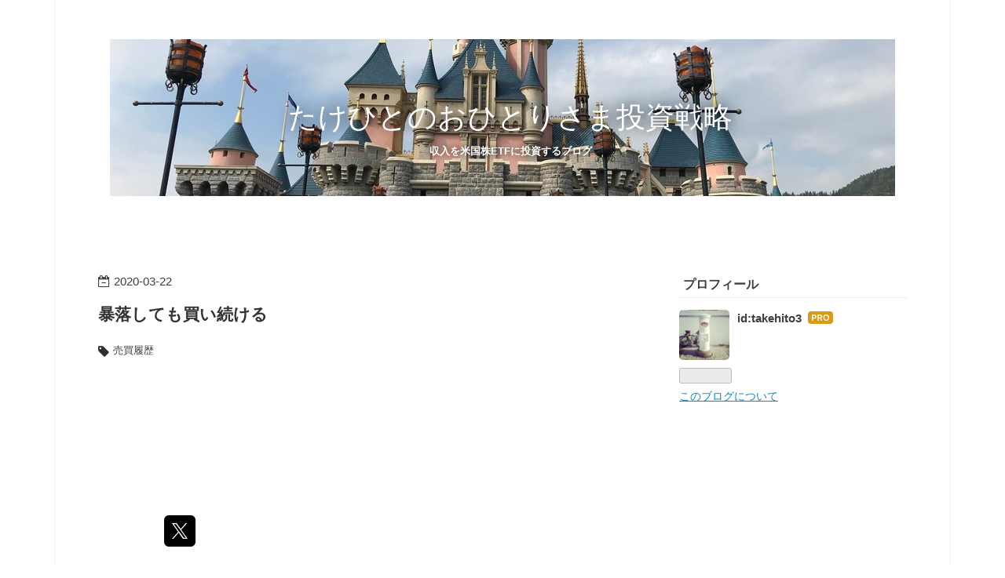

--- FILE ---
content_type: text/html; charset=utf-8
request_url: https://www.ohitorisama.work/entry/2020/03/22/114121
body_size: 11142
content:
<!DOCTYPE html>
<html
  lang="ja"

data-admin-domain="//blog.hatena.ne.jp"
data-admin-origin="https://blog.hatena.ne.jp"
data-author="takehito3"
data-avail-langs="ja en"
data-blog="takehito3.hatenablog.com"
data-blog-host="takehito3.hatenablog.com"
data-blog-is-public="1"
data-blog-name="たけひとのおひとりさま投資戦略"
data-blog-owner="takehito3"
data-blog-show-ads=""
data-blog-show-sleeping-ads=""
data-blog-uri="https://www.ohitorisama.work/"
data-blog-uuid="17391345971648246204"
data-blogs-uri-base="https://www.ohitorisama.work"
data-brand="pro"
data-data-layer="{&quot;hatenablog&quot;:{&quot;admin&quot;:{},&quot;analytics&quot;:{&quot;brand_property_id&quot;:&quot;&quot;,&quot;measurement_id&quot;:&quot;&quot;,&quot;non_sampling_property_id&quot;:&quot;&quot;,&quot;property_id&quot;:&quot;UA-132385381-1&quot;,&quot;separated_property_id&quot;:&quot;UA-29716941-23&quot;},&quot;blog&quot;:{&quot;blog_id&quot;:&quot;17391345971648246204&quot;,&quot;content_seems_japanese&quot;:&quot;true&quot;,&quot;disable_ads&quot;:&quot;custom_domain&quot;,&quot;enable_ads&quot;:&quot;false&quot;,&quot;enable_keyword_link&quot;:&quot;false&quot;,&quot;entry_show_footer_related_entries&quot;:&quot;false&quot;,&quot;force_pc_view&quot;:&quot;true&quot;,&quot;is_public&quot;:&quot;true&quot;,&quot;is_responsive_view&quot;:&quot;true&quot;,&quot;is_sleeping&quot;:&quot;false&quot;,&quot;lang&quot;:&quot;ja&quot;,&quot;name&quot;:&quot;\u305f\u3051\u3072\u3068\u306e\u304a\u3072\u3068\u308a\u3055\u307e\u6295\u8cc7\u6226\u7565&quot;,&quot;owner_name&quot;:&quot;takehito3&quot;,&quot;uri&quot;:&quot;https://www.ohitorisama.work/&quot;},&quot;brand&quot;:&quot;pro&quot;,&quot;page_id&quot;:&quot;entry&quot;,&quot;permalink_entry&quot;:{&quot;author_name&quot;:&quot;takehito3&quot;,&quot;categories&quot;:&quot;\u58f2\u8cb7\u5c65\u6b74&quot;,&quot;character_count&quot;:784,&quot;date&quot;:&quot;2020-03-22&quot;,&quot;entry_id&quot;:&quot;26006613538813715&quot;,&quot;first_category&quot;:&quot;\u58f2\u8cb7\u5c65\u6b74&quot;,&quot;hour&quot;:&quot;11&quot;,&quot;title&quot;:&quot;\u66b4\u843d\u3057\u3066\u3082\u8cb7\u3044\u7d9a\u3051\u308b&quot;,&quot;uri&quot;:&quot;https://www.ohitorisama.work/entry/2020/03/22/114121&quot;},&quot;pro&quot;:&quot;pro&quot;,&quot;router_type&quot;:&quot;blogs&quot;}}"
data-device="pc"
data-dont-recommend-pro="false"
data-global-domain="https://hatena.blog"
data-globalheader-color="b"
data-globalheader-type="pc"
data-has-touch-view="1"
data-help-url="https://help.hatenablog.com"
data-hide-header="1"
data-no-suggest-touch-view="1"
data-page="entry"
data-parts-domain="https://hatenablog-parts.com"
data-plus-available="1"
data-pro="true"
data-router-type="blogs"
data-sentry-dsn="https://03a33e4781a24cf2885099fed222b56d@sentry.io/1195218"
data-sentry-environment="production"
data-sentry-sample-rate="0.1"
data-static-domain="https://cdn.blog.st-hatena.com"
data-version="ce040fcbad0d42a5e1cae88990dad0"




  data-initial-state="{}"

  >
  <head prefix="og: http://ogp.me/ns# fb: http://ogp.me/ns/fb# article: http://ogp.me/ns/article#">

  

  
  <meta name="viewport" content="width=device-width, initial-scale=1.0" />


  


  

  <meta name="robots" content="max-image-preview:large" />


  <meta charset="utf-8"/>
  <meta http-equiv="X-UA-Compatible" content="IE=7; IE=9; IE=10; IE=11" />
  <title>暴落しても買い続ける - たけひとのおひとりさま投資戦略</title>

  
  <link rel="canonical" href="https://www.ohitorisama.work/entry/2020/03/22/114121"/>



  

<meta itemprop="name" content="暴落しても買い続ける - たけひとのおひとりさま投資戦略"/>

  <meta itemprop="image" content="https://cdn.image.st-hatena.com/image/scale/7f0fc61ae4dbce095a57cc86f7878a52e60f46cf/backend=imagemagick;version=1;width=1300/https%3A%2F%2Fcdn.user.blog.st-hatena.com%2Fdefault_entry_og_image%2F152810935%2F155338697373749"/>


  <meta property="og:title" content="暴落しても買い続ける - たけひとのおひとりさま投資戦略"/>
<meta property="og:type" content="article"/>
  <meta property="og:url" content="https://www.ohitorisama.work/entry/2020/03/22/114121"/>

  <meta property="og:image" content="https://cdn.image.st-hatena.com/image/scale/7f0fc61ae4dbce095a57cc86f7878a52e60f46cf/backend=imagemagick;version=1;width=1300/https%3A%2F%2Fcdn.user.blog.st-hatena.com%2Fdefault_entry_og_image%2F152810935%2F155338697373749"/>

<meta property="og:image:alt" content="暴落しても買い続ける - たけひとのおひとりさま投資戦略"/>
    <meta property="og:description" content="こんにちは、たけひとです。 類にもれずコロナショックにより20％の資産をへらしました。そしてQQQ、SPYD、楽天VTIへの集中投資に切り替えて3週間が経過しています。 私のポートフォリオはQQQへの投資がぶっちぎりで多く、割合でいうと50％程度の保有を考えています。J-REITの暴落だけは逃れることができたため、その資金を元手に米国株の割合を増やしています。 3/17-3/20までの個別株の売買記録です。 UNP +45 DIS +60 MSFT +35 KO +45 T +30 個別株は回復後の戻りが早そう、財務が安定している、連続増配株をバランスよく購入しています。VIGもしくはHDVに…" />
<meta property="og:site_name" content="たけひとのおひとりさま投資戦略"/>

  <meta property="article:published_time" content="2020-03-22T02:41:21Z" />

    <meta property="article:tag" content="売買履歴" />
      <meta name="twitter:card"  content="summary_large_image" />
    <meta name="twitter:image" content="https://cdn.image.st-hatena.com/image/scale/7f0fc61ae4dbce095a57cc86f7878a52e60f46cf/backend=imagemagick;version=1;width=1300/https%3A%2F%2Fcdn.user.blog.st-hatena.com%2Fdefault_entry_og_image%2F152810935%2F155338697373749" />  <meta name="twitter:title" content="暴落しても買い続ける - たけひとのおひとりさま投資戦略" />    <meta name="twitter:description" content="こんにちは、たけひとです。 類にもれずコロナショックにより20％の資産をへらしました。そしてQQQ、SPYD、楽天VTIへの集中投資に切り替えて3週間が経過しています。 私のポートフォリオはQQQへの投資がぶっちぎりで多く、割合でいうと50％程度の保有を考えています。J-REITの暴落だけは逃れることができたため、その…" />  <meta name="twitter:app:name:iphone" content="はてなブログアプリ" />
  <meta name="twitter:app:id:iphone" content="583299321" />
  <meta name="twitter:app:url:iphone" content="hatenablog:///open?uri=https%3A%2F%2Fwww.ohitorisama.work%2Fentry%2F2020%2F03%2F22%2F114121" />  <meta name="twitter:site" content="@takehito_33" />
  
    <meta name="description" content="こんにちは、たけひとです。 類にもれずコロナショックにより20％の資産をへらしました。そしてQQQ、SPYD、楽天VTIへの集中投資に切り替えて3週間が経過しています。 私のポートフォリオはQQQへの投資がぶっちぎりで多く、割合でいうと50％程度の保有を考えています。J-REITの暴落だけは逃れることができたため、その資金を元手に米国株の割合を増やしています。 3/17-3/20までの個別株の売買記録です。 UNP +45 DIS +60 MSFT +35 KO +45 T +30 個別株は回復後の戻りが早そう、財務が安定している、連続増配株をバランスよく購入しています。VIGもしくはHDVに…" />
    <meta name="google-site-verification" content="Ku0MN-J5qLUekekeukat85S9KwY9XLx-9GhgCtS7YqA" />


  
<script
  id="embed-gtm-data-layer-loader"
  data-data-layer-page-specific="{&quot;hatenablog&quot;:{&quot;blogs_permalink&quot;:{&quot;blog_afc_issued&quot;:&quot;false&quot;,&quot;has_related_entries_with_elasticsearch&quot;:&quot;false&quot;,&quot;is_author_pro&quot;:&quot;true&quot;,&quot;entry_afc_issued&quot;:&quot;false&quot;,&quot;is_blog_sleeping&quot;:&quot;false&quot;}}}"
>
(function() {
  function loadDataLayer(elem, attrName) {
    if (!elem) { return {}; }
    var json = elem.getAttribute(attrName);
    if (!json) { return {}; }
    return JSON.parse(json);
  }

  var globalVariables = loadDataLayer(
    document.documentElement,
    'data-data-layer'
  );
  var pageSpecificVariables = loadDataLayer(
    document.getElementById('embed-gtm-data-layer-loader'),
    'data-data-layer-page-specific'
  );

  var variables = [globalVariables, pageSpecificVariables];

  if (!window.dataLayer) {
    window.dataLayer = [];
  }

  for (var i = 0; i < variables.length; i++) {
    window.dataLayer.push(variables[i]);
  }
})();
</script>

<!-- Google Tag Manager -->
<script>(function(w,d,s,l,i){w[l]=w[l]||[];w[l].push({'gtm.start':
new Date().getTime(),event:'gtm.js'});var f=d.getElementsByTagName(s)[0],
j=d.createElement(s),dl=l!='dataLayer'?'&l='+l:'';j.async=true;j.src=
'https://www.googletagmanager.com/gtm.js?id='+i+dl;f.parentNode.insertBefore(j,f);
})(window,document,'script','dataLayer','GTM-P4CXTW');</script>
<!-- End Google Tag Manager -->











  <link rel="shortcut icon" href="https://www.ohitorisama.work/icon/favicon">
<link rel="apple-touch-icon" href="https://www.ohitorisama.work/icon/touch">
<link rel="icon" sizes="192x192" href="https://www.ohitorisama.work/icon/link">

  

<link rel="alternate" type="application/atom+xml" title="Atom" href="https://www.ohitorisama.work/feed"/>
<link rel="alternate" type="application/rss+xml" title="RSS2.0" href="https://www.ohitorisama.work/rss"/>

  <link rel="alternate" type="application/json+oembed" href="https://hatena.blog/oembed?url=https%3A%2F%2Fwww.ohitorisama.work%2Fentry%2F2020%2F03%2F22%2F114121&amp;format=json" title="oEmbed Profile of 暴落しても買い続ける"/>
<link rel="alternate" type="text/xml+oembed" href="https://hatena.blog/oembed?url=https%3A%2F%2Fwww.ohitorisama.work%2Fentry%2F2020%2F03%2F22%2F114121&amp;format=xml" title="oEmbed Profile of 暴落しても買い続ける"/>
  
  <link rel="author" href="http://www.hatena.ne.jp/takehito3/">

  

  
      <link rel="preload" href="https://cdn-ak.f.st-hatena.com/images/fotolife/t/takehito3/20190120/20190120213551.jpg" as="image"/>


  
    
<link rel="stylesheet" type="text/css" href="https://cdn.blog.st-hatena.com/css/blog.css?version=ce040fcbad0d42a5e1cae88990dad0"/>

    
  <link rel="stylesheet" type="text/css" href="https://usercss.blog.st-hatena.com/blog_style/17391345971648246204/c9d31e2205d90d0b2eca4942c4e8078371490fd2"/>
  
  

  

  
<script> </script>

  
<style>
  div#google_afc_user,
  div.google-afc-user-container,
  div.google_afc_image,
  div.google_afc_blocklink {
      display: block !important;
  }
</style>


  

  
    <script type="application/ld+json">{"@context":"http://schema.org","@type":"Article","dateModified":"2020-03-29T17:01:20+09:00","datePublished":"2020-03-22T11:41:21+09:00","description":"こんにちは、たけひとです。 類にもれずコロナショックにより20％の資産をへらしました。そしてQQQ、SPYD、楽天VTIへの集中投資に切り替えて3週間が経過しています。 私のポートフォリオはQQQへの投資がぶっちぎりで多く、割合でいうと50％程度の保有を考えています。J-REITの暴落だけは逃れることができたため、その資金を元手に米国株の割合を増やしています。 3/17-3/20までの個別株の売買記録です。 UNP +45 DIS +60 MSFT +35 KO +45 T +30 個別株は回復後の戻りが早そう、財務が安定している、連続増配株をバランスよく購入しています。VIGもしくはHDVに…","headline":"暴落しても買い続ける","image":["https://cdn.user.blog.st-hatena.com/default_entry_og_image/152810935/155338697373749"],"mainEntityOfPage":{"@id":"https://www.ohitorisama.work/entry/2020/03/22/114121","@type":"WebPage"}}</script>

  

  <script async src="//pagead2.googlesyndication.com/pagead/js/adsbygoogle.js"></script>
<script>
     (adsbygoogle = window.adsbygoogle || []).push({
          google_ad_client: "ca-pub-9124182795434426",
          enable_page_level_ads: true
     });
</script>
</head>

  <body class="page-entry header-image-enable enable-bottom-editarea category-売買履歴 globalheader-off globalheader-ng-enabled">
    

<div id="globalheader-container"
  data-brand="hatenablog"
  style="display: none"
  >
  <iframe id="globalheader" height="37" frameborder="0" allowTransparency="true"></iframe>
</div>


  
  
  

  <div id="container">
    <div id="container-inner">
      <header id="blog-title" data-brand="hatenablog">
  <div id="blog-title-inner" style="background-image: url('https://cdn-ak.f.st-hatena.com/images/fotolife/t/takehito3/20190120/20190120213551.jpg'); background-position: center -273px;">
    <div id="blog-title-content">
      <h1 id="title"><a href="https://www.ohitorisama.work/">たけひとのおひとりさま投資戦略</a></h1>
      
        <h2 id="blog-description">収入を米国株ETFに投資するブログ</h2>
      
    </div>
  </div>
</header>

      

      
      




<div id="content" class="hfeed"
  
  >
  <div id="content-inner">
    <div id="wrapper">
      <div id="main">
        <div id="main-inner">
          

          



          
  
  <!-- google_ad_section_start -->
  <!-- rakuten_ad_target_begin -->
  
  
  

  

  
    
      
        <article class="entry hentry test-hentry js-entry-article date-first autopagerize_page_element chars-800 words-100 mode-html entry-odd" id="entry-26006613538813715" data-keyword-campaign="" data-uuid="26006613538813715" data-publication-type="entry">
  <div class="entry-inner">
    <header class="entry-header">
  
    <div class="date entry-date first">
    <a href="https://www.ohitorisama.work/archive/2020/03/22" rel="nofollow">
      <time datetime="2020-03-22T02:41:21Z" title="2020-03-22T02:41:21Z">
        <span class="date-year">2020</span><span class="hyphen">-</span><span class="date-month">03</span><span class="hyphen">-</span><span class="date-day">22</span>
      </time>
    </a>
      </div>
  <h1 class="entry-title">
  <a href="https://www.ohitorisama.work/entry/2020/03/22/114121" class="entry-title-link bookmark">暴落しても買い続ける</a>
</h1>

  
  

  <div class="entry-categories categories">
    
    <a href="https://www.ohitorisama.work/archive/category/%E5%A3%B2%E8%B2%B7%E5%B1%A5%E6%AD%B4" class="entry-category-link category-売買履歴">売買履歴</a>
    
  </div>


  
  <div class="customized-header">
    <div class="entry-header-html"><script async src="//pagead2.googlesyndication.com/pagead/js/adsbygoogle.js"></script>
<ins class="adsbygoogle"
     style="display:block"
     data-ad-format="fluid"
     data-ad-layout-key="-em+61-20-69+ix"
     data-ad-client="ca-pub-9124182795434426"
     data-ad-slot="2347712301"></ins>
<script>
     (adsbygoogle = window.adsbygoogle || []).push({});
</script></div>
  </div>


  
  
<div class="social-buttons">
  
  
    <div class="social-button-item">
      <a href="https://b.hatena.ne.jp/entry/s/www.ohitorisama.work/entry/2020/03/22/114121" class="hatena-bookmark-button" data-hatena-bookmark-url="https://www.ohitorisama.work/entry/2020/03/22/114121" data-hatena-bookmark-layout="vertical-balloon" data-hatena-bookmark-lang="ja" title="この記事をはてなブックマークに追加"><img src="https://b.st-hatena.com/images/entry-button/button-only.gif" alt="この記事をはてなブックマークに追加" width="20" height="20" style="border: none;" /></a>
    </div>
  
  
  
    
    
    <div class="social-button-item">
      <a
          class="entry-share-button entry-share-button-twitter test-share-button-twitter"
          href="https://x.com/intent/tweet?text=%E6%9A%B4%E8%90%BD%E3%81%97%E3%81%A6%E3%82%82%E8%B2%B7%E3%81%84%E7%B6%9A%E3%81%91%E3%82%8B+-+%E3%81%9F%E3%81%91%E3%81%B2%E3%81%A8%E3%81%AE%E3%81%8A%E3%81%B2%E3%81%A8%E3%82%8A%E3%81%95%E3%81%BE%E6%8A%95%E8%B3%87%E6%88%A6%E7%95%A5&amp;url=https%3A%2F%2Fwww.ohitorisama.work%2Fentry%2F2020%2F03%2F22%2F114121"
          title="X（Twitter）で投稿する"
        ></a>
    </div>
  
  
  
  
  
  
</div>



</header>

    


    <div class="entry-content hatenablog-entry">
  
    <p>こんにちは、たけひとです。</p>
<p>類にもれずコロナショックにより20％の資産をへらしました。そしてQQQ、SPYD、楽天VTIへの集中投資に切り替えて3週間が経過しています。</p>
<p> </p>
<p>私のポートフォリオはQQQへの投資がぶっちぎりで多く、割合でいうと50％程度の保有を考えています。J-REITの暴落だけは逃れることができたため、その資金を元手に米国株の割合を増やしています。</p>
<p> </p>
<p>3/17-3/20までの個別株の売買記録です。</p>
<blockquote>
<p>UNP +45</p>
<p>DIS +60</p>
<p>MSFT +35</p>
<p>KO +45</p>
<p>T +30</p>
</blockquote>
<p>個別株は回復後の戻りが早そう、財務が安定している、連続増配株をバランスよく購入しています。<span style="color: #111111; font-family: -apple-system, BlinkMacSystemFont, 'San Fransisco', 'Segoe UI', 'Helvetica Neue', Helvetica, Arial, '游ゴシック Medium', 'Yu Gothic Medium', 游ゴシック体, YuGothic, 'Yu Gothic', メイリオ, Meiryo, 'MS PGothic', sans-serif; font-size: medium; font-style: normal; font-variant-ligatures: normal; font-variant-caps: normal; font-weight: 400; letter-spacing: 0.64px; orphans: 2; text-align: start; text-indent: 0px; text-transform: none; white-space: normal; widows: 2; word-spacing: 0px; -webkit-text-stroke-width: 0px; background-color: #ffffff; text-decoration-style: initial; text-decoration-color: initial; display: inline !important; float: none;">VIGもしくはHDVに組み込まれている銘柄も参考にしています。</span></p>
<p>購入手法はスクリーニングして指値、そして５－１０％下がったら追加するスタイルです。一括投資はしません。今週の下落が激しかったため思ったより多く購入しています。現金比率を減らしつつ、それでも20％以上は維持します。そして更に投資を積み上げていく方針です。</p>
<p>今回の購入は個別株をたしなんでいた時から欲しいと思っていた銘柄です。鉄道（運輸）・エンターテインメント・コンピュータ・生活必需品・通信とどれも米国を代表する企業です。</p>
<p>最近コカ・コーラが買収したイギリス大手コーヒーチェーンのコスタですが、コカ・コーラ全体の売り上げからしたら軽微だと思っています。イギリス政府が飲食店の賃金80％を肩代わりする対策を発表していますし。</p>
<p> </p>
<p>多少無茶なことができるのもサラリーマンを続けていることが大きいと思っています。もうどうとでもなれって気分ですね（笑）。あと資産総額とかあまり見ないようにしています。精神的にもよろしくないかと。むしろ安く買える喜びを糧にして。米国株はどんな苦難も乗り越えて高値更新をしてきました。過去の再現を私は信じます。</p>
<p><a href="//stock.blogmura.com/americastock/ranking.html"><img src="//stock.blogmura.com/americastock/img/americastock88_31.gif" alt="にほんブログ村 株ブログ 米国株へ" width="88" height="31" border="0" /></a> </p>
    
    




    

  
</div>

    
  <footer class="entry-footer">
    
    <div class="entry-tags-wrapper">
  <div class="entry-tags">  </div>
</div>

    <p class="entry-footer-section track-inview-by-gtm" data-gtm-track-json="{&quot;area&quot;: &quot;finish_reading&quot;}">
  <span class="author vcard"><span class="fn" data-load-nickname="1" data-user-name="takehito3" >takehito3</span></span>
  <span class="entry-footer-time"><a href="https://www.ohitorisama.work/entry/2020/03/22/114121"><time data-relative datetime="2020-03-22T02:41:21Z" title="2020-03-22T02:41:21Z" class="updated">2020-03-22 11:41</time></a></span>
  
  
  
</p>

    
  <div
    class="hatena-star-container"
    data-hatena-star-container
    data-hatena-star-url="https://www.ohitorisama.work/entry/2020/03/22/114121"
    data-hatena-star-title="暴落しても買い続ける"
    data-hatena-star-variant="profile-icon"
    data-hatena-star-profile-url-template="https://blog.hatena.ne.jp/{username}/"
  ></div>


    
<div class="social-buttons">
  
  
    <div class="social-button-item">
      <a href="https://b.hatena.ne.jp/entry/s/www.ohitorisama.work/entry/2020/03/22/114121" class="hatena-bookmark-button" data-hatena-bookmark-url="https://www.ohitorisama.work/entry/2020/03/22/114121" data-hatena-bookmark-layout="vertical-balloon" data-hatena-bookmark-lang="ja" title="この記事をはてなブックマークに追加"><img src="https://b.st-hatena.com/images/entry-button/button-only.gif" alt="この記事をはてなブックマークに追加" width="20" height="20" style="border: none;" /></a>
    </div>
  
  
  
    
    
    <div class="social-button-item">
      <a
          class="entry-share-button entry-share-button-twitter test-share-button-twitter"
          href="https://x.com/intent/tweet?text=%E6%9A%B4%E8%90%BD%E3%81%97%E3%81%A6%E3%82%82%E8%B2%B7%E3%81%84%E7%B6%9A%E3%81%91%E3%82%8B+-+%E3%81%9F%E3%81%91%E3%81%B2%E3%81%A8%E3%81%AE%E3%81%8A%E3%81%B2%E3%81%A8%E3%82%8A%E3%81%95%E3%81%BE%E6%8A%95%E8%B3%87%E6%88%A6%E7%95%A5&amp;url=https%3A%2F%2Fwww.ohitorisama.work%2Fentry%2F2020%2F03%2F22%2F114121"
          title="X（Twitter）で投稿する"
        ></a>
    </div>
  
  
  
  
  
  
</div>

    

    <div class="customized-footer">
      

        

        
        

      
    </div>
    
  <div class="comment-box js-comment-box">
    
    <ul class="comment js-comment">
      <li class="read-more-comments" style="display: none;"><a>もっと読む</a></li>
    </ul>
    
      <a class="leave-comment-title js-leave-comment-title">コメントを書く</a>
    
  </div>

  </footer>

  </div>
</article>

      
      
    
  

  
  <!-- rakuten_ad_target_end -->
  <!-- google_ad_section_end -->
  
  
  
  <div class="pager pager-permalink permalink">
    
      
      <span class="pager-prev">
        <a href="https://www.ohitorisama.work/entry/2020/05/23/174038" rel="prev">
          <span class="pager-arrow">&laquo; </span>
          SPYDがセミリタイアの決心を鈍らせた原因
        </a>
      </span>
    
    
      
      <span class="pager-next">
        <a href="https://www.ohitorisama.work/entry/2020/02/22/225451" rel="next">
          円安時に考えること
          <span class="pager-arrow"> &raquo;</span>
        </a>
      </span>
    
  </div>


  



        </div>
      </div>

      <aside id="box1">
  <div id="box1-inner">
  </div>
</aside>

    </div><!-- #wrapper -->

    
<aside id="box2">
  
  <div id="box2-inner">
    
      

<div class="hatena-module hatena-module-profile">
  <div class="hatena-module-title">
    プロフィール
  </div>
  <div class="hatena-module-body">
    
    <a href="https://www.ohitorisama.work/about" class="profile-icon-link">
      <img src="https://cdn.profile-image.st-hatena.com/users/takehito3/profile.png?1555209828"
      alt="id:takehito3" class="profile-icon" />
    </a>
    

    
    <span class="id">
      <a href="https://www.ohitorisama.work/about" class="hatena-id-link"><span data-load-nickname="1" data-user-name="takehito3">id:takehito3</span></a>
      
  
  
    <a href="https://blog.hatena.ne.jp/-/pro?plus_via=blog_plus_badge&amp;utm_source=pro_badge&amp;utm_medium=referral&amp;utm_campaign=register_pro" title="はてなブログPro"><i class="badge-type-pro">はてなブログPro</i></a>
  


    </span>
    

    

    

    
      <div class="hatena-follow-button-box btn-subscribe js-hatena-follow-button-box"
  
  >

  <a href="#" class="hatena-follow-button js-hatena-follow-button">
    <span class="subscribing">
      <span class="foreground">読者です</span>
      <span class="background">読者をやめる</span>
    </span>
    <span class="unsubscribing" data-track-name="profile-widget-subscribe-button" data-track-once>
      <span class="foreground">読者になる</span>
      <span class="background">読者になる</span>
    </span>
  </a>
  <div class="subscription-count-box js-subscription-count-box">
    <i></i>
    <u></u>
    <span class="subscription-count js-subscription-count">
    </span>
  </div>
</div>

    

    

    <div class="profile-about">
      <a href="https://www.ohitorisama.work/about">このブログについて</a>
    </div>

  </div>
</div>

    
      
<div class="hatena-module hatena-module-html">
  <div class="hatena-module-body">
    <script async src="//pagead2.googlesyndication.com/pagead/js/adsbygoogle.js"></script>
<!-- -->
<ins class="adsbygoogle"
     style="display:block"
     data-ad-client="ca-pub-9124182795434426"
     data-ad-slot="3631884793"
     data-ad-format="auto"
     data-full-width-responsive="true"></ins>
<script>
(adsbygoogle = window.adsbygoogle || []).push({});
</script>
  </div>
</div>

    
      

<div class="hatena-module hatena-module-category">
  <div class="hatena-module-title">
    カテゴリー
  </div>
  <div class="hatena-module-body">
    <ul class="hatena-urllist">
      
        <li>
          <a href="https://www.ohitorisama.work/archive/category/%E8%B3%87%E7%94%A3%E7%8A%B6%E6%B3%81" class="category-資産状況">
            資産状況 (32)
          </a>
        </li>
      
        <li>
          <a href="https://www.ohitorisama.work/archive/category/%E9%81%8B%E7%94%A8%E6%88%90%E7%B8%BE" class="category-運用成績">
            運用成績 (19)
          </a>
        </li>
      
        <li>
          <a href="https://www.ohitorisama.work/archive/category/%E6%8A%95%E8%B3%87%E6%88%A6%E7%95%A5%E3%81%AE%E3%83%92%E3%83%B3%E3%83%88" class="category-投資戦略のヒント">
            投資戦略のヒント (44)
          </a>
        </li>
      
        <li>
          <a href="https://www.ohitorisama.work/archive/category/FIRE" class="category-FIRE">
            FIRE (1)
          </a>
        </li>
      
        <li>
          <a href="https://www.ohitorisama.work/archive/category/%E7%AF%80%E7%B4%84" class="category-節約">
            節約 (1)
          </a>
        </li>
      
        <li>
          <a href="https://www.ohitorisama.work/archive/category/%E5%A3%B2%E8%B2%B7%E5%B1%A5%E6%AD%B4" class="category-売買履歴">
            売買履歴 (2)
          </a>
        </li>
      
    </ul>
  </div>
</div>

    
      <div class="hatena-module hatena-module-recent-entries ">
  <div class="hatena-module-title">
    <a href="https://www.ohitorisama.work/archive">
      最新記事
    </a>
  </div>
  <div class="hatena-module-body">
    <ul class="recent-entries hatena-urllist ">
  
  
    
    <li class="urllist-item recent-entries-item">
      <div class="urllist-item-inner recent-entries-item-inner">
        
          
          
          <a href="https://www.ohitorisama.work/entry/2026/01/11/225239" class="urllist-title-link recent-entries-title-link  urllist-title recent-entries-title">【92か月目】2025年12月末の資産状況</a>




          
          

                </div>
    </li>
  
    
    <li class="urllist-item recent-entries-item">
      <div class="urllist-item-inner recent-entries-item-inner">
        
          
          
          <a href="https://www.ohitorisama.work/entry/2025/12/30/144030" class="urllist-title-link recent-entries-title-link  urllist-title recent-entries-title">2025年の振り返り</a>




          
          

                </div>
    </li>
  
    
    <li class="urllist-item recent-entries-item">
      <div class="urllist-item-inner recent-entries-item-inner">
        
          
          
          <a href="https://www.ohitorisama.work/entry/2025/11/09/005010" class="urllist-title-link recent-entries-title-link  urllist-title recent-entries-title">【90か月目】2025年10月末の資産状況</a>




          
          

                </div>
    </li>
  
    
    <li class="urllist-item recent-entries-item">
      <div class="urllist-item-inner recent-entries-item-inner">
        
          
          
          <a href="https://www.ohitorisama.work/entry/2025/08/03/171435" class="urllist-title-link recent-entries-title-link  urllist-title recent-entries-title">【87か月目】2025年7月末の資産状況</a>




          
          

                </div>
    </li>
  
    
    <li class="urllist-item recent-entries-item">
      <div class="urllist-item-inner recent-entries-item-inner">
        
          
          
          <a href="https://www.ohitorisama.work/entry/2025/06/01/194031" class="urllist-title-link recent-entries-title-link  urllist-title recent-entries-title">【85か月目】2025年5月末の資産状況</a>




          
          

                </div>
    </li>
  
    
    <li class="urllist-item recent-entries-item">
      <div class="urllist-item-inner recent-entries-item-inner">
        
          
          
          <a href="https://www.ohitorisama.work/entry/2025/05/03/205319" class="urllist-title-link recent-entries-title-link  urllist-title recent-entries-title">5月に入り資産をチェックしました</a>




          
          

                </div>
    </li>
  
</ul>

      </div>
</div>

    
      
<div class="hatena-module hatena-module-html">
  <div class="hatena-module-body">
    <a href="https://twitter.com/takehito_33?ref_src=twsrc%5Etfw" class="twitter-follow-button" data-show-count="false">Follow @takehito_33</a><script async src="https://platform.twitter.com/widgets.js" charset="utf-8"></script>
  </div>
</div>

    
      
<div class="hatena-module hatena-module-html">
  <div class="hatena-module-body">
    <p><a href="//stock.blogmura.com/americastock/ranking.html"><img src="//stock.blogmura.com/americastock/img/americastock88_31.gif" alt="にほんブログ村 株ブログ 米国株へ" width="88" height="31" border="0" /></a><br /><a href="//stock.blogmura.com/americastock/ranking.html">応援をお願いいたします。</a></p>
  </div>
</div>

    
      

<div class="hatena-module hatena-module-archive" data-archive-type="default" data-archive-url="https://www.ohitorisama.work/archive">
  <div class="hatena-module-title">
    <a href="https://www.ohitorisama.work/archive">月別アーカイブ</a>
  </div>
  <div class="hatena-module-body">
    
      
        <ul class="hatena-urllist">
          
            <li class="archive-module-year archive-module-year-hidden" data-year="2026">
              <div class="archive-module-button">
                <span class="archive-module-hide-button">▼</span>
                <span class="archive-module-show-button">▶</span>
              </div>
              <a href="https://www.ohitorisama.work/archive/2026" class="archive-module-year-title archive-module-year-2026">
                2026
              </a>
              <ul class="archive-module-months">
                
                  <li class="archive-module-month">
                    <a href="https://www.ohitorisama.work/archive/2026/01" class="archive-module-month-title archive-module-month-2026-1">
                      2026 / 1
                    </a>
                  </li>
                
              </ul>
            </li>
          
            <li class="archive-module-year archive-module-year-hidden" data-year="2025">
              <div class="archive-module-button">
                <span class="archive-module-hide-button">▼</span>
                <span class="archive-module-show-button">▶</span>
              </div>
              <a href="https://www.ohitorisama.work/archive/2025" class="archive-module-year-title archive-module-year-2025">
                2025
              </a>
              <ul class="archive-module-months">
                
                  <li class="archive-module-month">
                    <a href="https://www.ohitorisama.work/archive/2025/12" class="archive-module-month-title archive-module-month-2025-12">
                      2025 / 12
                    </a>
                  </li>
                
                  <li class="archive-module-month">
                    <a href="https://www.ohitorisama.work/archive/2025/11" class="archive-module-month-title archive-module-month-2025-11">
                      2025 / 11
                    </a>
                  </li>
                
                  <li class="archive-module-month">
                    <a href="https://www.ohitorisama.work/archive/2025/08" class="archive-module-month-title archive-module-month-2025-8">
                      2025 / 8
                    </a>
                  </li>
                
                  <li class="archive-module-month">
                    <a href="https://www.ohitorisama.work/archive/2025/06" class="archive-module-month-title archive-module-month-2025-6">
                      2025 / 6
                    </a>
                  </li>
                
                  <li class="archive-module-month">
                    <a href="https://www.ohitorisama.work/archive/2025/05" class="archive-module-month-title archive-module-month-2025-5">
                      2025 / 5
                    </a>
                  </li>
                
                  <li class="archive-module-month">
                    <a href="https://www.ohitorisama.work/archive/2025/02" class="archive-module-month-title archive-module-month-2025-2">
                      2025 / 2
                    </a>
                  </li>
                
                  <li class="archive-module-month">
                    <a href="https://www.ohitorisama.work/archive/2025/01" class="archive-module-month-title archive-module-month-2025-1">
                      2025 / 1
                    </a>
                  </li>
                
              </ul>
            </li>
          
            <li class="archive-module-year archive-module-year-hidden" data-year="2024">
              <div class="archive-module-button">
                <span class="archive-module-hide-button">▼</span>
                <span class="archive-module-show-button">▶</span>
              </div>
              <a href="https://www.ohitorisama.work/archive/2024" class="archive-module-year-title archive-module-year-2024">
                2024
              </a>
              <ul class="archive-module-months">
                
                  <li class="archive-module-month">
                    <a href="https://www.ohitorisama.work/archive/2024/10" class="archive-module-month-title archive-module-month-2024-10">
                      2024 / 10
                    </a>
                  </li>
                
                  <li class="archive-module-month">
                    <a href="https://www.ohitorisama.work/archive/2024/08" class="archive-module-month-title archive-module-month-2024-8">
                      2024 / 8
                    </a>
                  </li>
                
                  <li class="archive-module-month">
                    <a href="https://www.ohitorisama.work/archive/2024/06" class="archive-module-month-title archive-module-month-2024-6">
                      2024 / 6
                    </a>
                  </li>
                
                  <li class="archive-module-month">
                    <a href="https://www.ohitorisama.work/archive/2024/05" class="archive-module-month-title archive-module-month-2024-5">
                      2024 / 5
                    </a>
                  </li>
                
                  <li class="archive-module-month">
                    <a href="https://www.ohitorisama.work/archive/2024/03" class="archive-module-month-title archive-module-month-2024-3">
                      2024 / 3
                    </a>
                  </li>
                
                  <li class="archive-module-month">
                    <a href="https://www.ohitorisama.work/archive/2024/02" class="archive-module-month-title archive-module-month-2024-2">
                      2024 / 2
                    </a>
                  </li>
                
              </ul>
            </li>
          
            <li class="archive-module-year archive-module-year-hidden" data-year="2023">
              <div class="archive-module-button">
                <span class="archive-module-hide-button">▼</span>
                <span class="archive-module-show-button">▶</span>
              </div>
              <a href="https://www.ohitorisama.work/archive/2023" class="archive-module-year-title archive-module-year-2023">
                2023
              </a>
              <ul class="archive-module-months">
                
                  <li class="archive-module-month">
                    <a href="https://www.ohitorisama.work/archive/2023/12" class="archive-module-month-title archive-module-month-2023-12">
                      2023 / 12
                    </a>
                  </li>
                
                  <li class="archive-module-month">
                    <a href="https://www.ohitorisama.work/archive/2023/11" class="archive-module-month-title archive-module-month-2023-11">
                      2023 / 11
                    </a>
                  </li>
                
                  <li class="archive-module-month">
                    <a href="https://www.ohitorisama.work/archive/2023/10" class="archive-module-month-title archive-module-month-2023-10">
                      2023 / 10
                    </a>
                  </li>
                
                  <li class="archive-module-month">
                    <a href="https://www.ohitorisama.work/archive/2023/09" class="archive-module-month-title archive-module-month-2023-9">
                      2023 / 9
                    </a>
                  </li>
                
                  <li class="archive-module-month">
                    <a href="https://www.ohitorisama.work/archive/2023/08" class="archive-module-month-title archive-module-month-2023-8">
                      2023 / 8
                    </a>
                  </li>
                
                  <li class="archive-module-month">
                    <a href="https://www.ohitorisama.work/archive/2023/07" class="archive-module-month-title archive-module-month-2023-7">
                      2023 / 7
                    </a>
                  </li>
                
                  <li class="archive-module-month">
                    <a href="https://www.ohitorisama.work/archive/2023/06" class="archive-module-month-title archive-module-month-2023-6">
                      2023 / 6
                    </a>
                  </li>
                
                  <li class="archive-module-month">
                    <a href="https://www.ohitorisama.work/archive/2023/04" class="archive-module-month-title archive-module-month-2023-4">
                      2023 / 4
                    </a>
                  </li>
                
                  <li class="archive-module-month">
                    <a href="https://www.ohitorisama.work/archive/2023/03" class="archive-module-month-title archive-module-month-2023-3">
                      2023 / 3
                    </a>
                  </li>
                
                  <li class="archive-module-month">
                    <a href="https://www.ohitorisama.work/archive/2023/02" class="archive-module-month-title archive-module-month-2023-2">
                      2023 / 2
                    </a>
                  </li>
                
                  <li class="archive-module-month">
                    <a href="https://www.ohitorisama.work/archive/2023/01" class="archive-module-month-title archive-module-month-2023-1">
                      2023 / 1
                    </a>
                  </li>
                
              </ul>
            </li>
          
            <li class="archive-module-year archive-module-year-hidden" data-year="2022">
              <div class="archive-module-button">
                <span class="archive-module-hide-button">▼</span>
                <span class="archive-module-show-button">▶</span>
              </div>
              <a href="https://www.ohitorisama.work/archive/2022" class="archive-module-year-title archive-module-year-2022">
                2022
              </a>
              <ul class="archive-module-months">
                
                  <li class="archive-module-month">
                    <a href="https://www.ohitorisama.work/archive/2022/12" class="archive-module-month-title archive-module-month-2022-12">
                      2022 / 12
                    </a>
                  </li>
                
                  <li class="archive-module-month">
                    <a href="https://www.ohitorisama.work/archive/2022/11" class="archive-module-month-title archive-module-month-2022-11">
                      2022 / 11
                    </a>
                  </li>
                
                  <li class="archive-module-month">
                    <a href="https://www.ohitorisama.work/archive/2022/10" class="archive-module-month-title archive-module-month-2022-10">
                      2022 / 10
                    </a>
                  </li>
                
                  <li class="archive-module-month">
                    <a href="https://www.ohitorisama.work/archive/2022/09" class="archive-module-month-title archive-module-month-2022-9">
                      2022 / 9
                    </a>
                  </li>
                
                  <li class="archive-module-month">
                    <a href="https://www.ohitorisama.work/archive/2022/08" class="archive-module-month-title archive-module-month-2022-8">
                      2022 / 8
                    </a>
                  </li>
                
                  <li class="archive-module-month">
                    <a href="https://www.ohitorisama.work/archive/2022/07" class="archive-module-month-title archive-module-month-2022-7">
                      2022 / 7
                    </a>
                  </li>
                
                  <li class="archive-module-month">
                    <a href="https://www.ohitorisama.work/archive/2022/06" class="archive-module-month-title archive-module-month-2022-6">
                      2022 / 6
                    </a>
                  </li>
                
                  <li class="archive-module-month">
                    <a href="https://www.ohitorisama.work/archive/2022/05" class="archive-module-month-title archive-module-month-2022-5">
                      2022 / 5
                    </a>
                  </li>
                
                  <li class="archive-module-month">
                    <a href="https://www.ohitorisama.work/archive/2022/04" class="archive-module-month-title archive-module-month-2022-4">
                      2022 / 4
                    </a>
                  </li>
                
                  <li class="archive-module-month">
                    <a href="https://www.ohitorisama.work/archive/2022/03" class="archive-module-month-title archive-module-month-2022-3">
                      2022 / 3
                    </a>
                  </li>
                
                  <li class="archive-module-month">
                    <a href="https://www.ohitorisama.work/archive/2022/02" class="archive-module-month-title archive-module-month-2022-2">
                      2022 / 2
                    </a>
                  </li>
                
                  <li class="archive-module-month">
                    <a href="https://www.ohitorisama.work/archive/2022/01" class="archive-module-month-title archive-module-month-2022-1">
                      2022 / 1
                    </a>
                  </li>
                
              </ul>
            </li>
          
            <li class="archive-module-year archive-module-year-hidden" data-year="2021">
              <div class="archive-module-button">
                <span class="archive-module-hide-button">▼</span>
                <span class="archive-module-show-button">▶</span>
              </div>
              <a href="https://www.ohitorisama.work/archive/2021" class="archive-module-year-title archive-module-year-2021">
                2021
              </a>
              <ul class="archive-module-months">
                
                  <li class="archive-module-month">
                    <a href="https://www.ohitorisama.work/archive/2021/12" class="archive-module-month-title archive-module-month-2021-12">
                      2021 / 12
                    </a>
                  </li>
                
                  <li class="archive-module-month">
                    <a href="https://www.ohitorisama.work/archive/2021/10" class="archive-module-month-title archive-module-month-2021-10">
                      2021 / 10
                    </a>
                  </li>
                
                  <li class="archive-module-month">
                    <a href="https://www.ohitorisama.work/archive/2021/09" class="archive-module-month-title archive-module-month-2021-9">
                      2021 / 9
                    </a>
                  </li>
                
                  <li class="archive-module-month">
                    <a href="https://www.ohitorisama.work/archive/2021/08" class="archive-module-month-title archive-module-month-2021-8">
                      2021 / 8
                    </a>
                  </li>
                
                  <li class="archive-module-month">
                    <a href="https://www.ohitorisama.work/archive/2021/07" class="archive-module-month-title archive-module-month-2021-7">
                      2021 / 7
                    </a>
                  </li>
                
                  <li class="archive-module-month">
                    <a href="https://www.ohitorisama.work/archive/2021/05" class="archive-module-month-title archive-module-month-2021-5">
                      2021 / 5
                    </a>
                  </li>
                
                  <li class="archive-module-month">
                    <a href="https://www.ohitorisama.work/archive/2021/02" class="archive-module-month-title archive-module-month-2021-2">
                      2021 / 2
                    </a>
                  </li>
                
                  <li class="archive-module-month">
                    <a href="https://www.ohitorisama.work/archive/2021/01" class="archive-module-month-title archive-module-month-2021-1">
                      2021 / 1
                    </a>
                  </li>
                
              </ul>
            </li>
          
            <li class="archive-module-year archive-module-year-hidden" data-year="2020">
              <div class="archive-module-button">
                <span class="archive-module-hide-button">▼</span>
                <span class="archive-module-show-button">▶</span>
              </div>
              <a href="https://www.ohitorisama.work/archive/2020" class="archive-module-year-title archive-module-year-2020">
                2020
              </a>
              <ul class="archive-module-months">
                
                  <li class="archive-module-month">
                    <a href="https://www.ohitorisama.work/archive/2020/12" class="archive-module-month-title archive-module-month-2020-12">
                      2020 / 12
                    </a>
                  </li>
                
                  <li class="archive-module-month">
                    <a href="https://www.ohitorisama.work/archive/2020/08" class="archive-module-month-title archive-module-month-2020-8">
                      2020 / 8
                    </a>
                  </li>
                
                  <li class="archive-module-month">
                    <a href="https://www.ohitorisama.work/archive/2020/07" class="archive-module-month-title archive-module-month-2020-7">
                      2020 / 7
                    </a>
                  </li>
                
                  <li class="archive-module-month">
                    <a href="https://www.ohitorisama.work/archive/2020/05" class="archive-module-month-title archive-module-month-2020-5">
                      2020 / 5
                    </a>
                  </li>
                
                  <li class="archive-module-month">
                    <a href="https://www.ohitorisama.work/archive/2020/03" class="archive-module-month-title archive-module-month-2020-3">
                      2020 / 3
                    </a>
                  </li>
                
                  <li class="archive-module-month">
                    <a href="https://www.ohitorisama.work/archive/2020/02" class="archive-module-month-title archive-module-month-2020-2">
                      2020 / 2
                    </a>
                  </li>
                
                  <li class="archive-module-month">
                    <a href="https://www.ohitorisama.work/archive/2020/01" class="archive-module-month-title archive-module-month-2020-1">
                      2020 / 1
                    </a>
                  </li>
                
              </ul>
            </li>
          
            <li class="archive-module-year archive-module-year-hidden" data-year="2019">
              <div class="archive-module-button">
                <span class="archive-module-hide-button">▼</span>
                <span class="archive-module-show-button">▶</span>
              </div>
              <a href="https://www.ohitorisama.work/archive/2019" class="archive-module-year-title archive-module-year-2019">
                2019
              </a>
              <ul class="archive-module-months">
                
                  <li class="archive-module-month">
                    <a href="https://www.ohitorisama.work/archive/2019/11" class="archive-module-month-title archive-module-month-2019-11">
                      2019 / 11
                    </a>
                  </li>
                
                  <li class="archive-module-month">
                    <a href="https://www.ohitorisama.work/archive/2019/10" class="archive-module-month-title archive-module-month-2019-10">
                      2019 / 10
                    </a>
                  </li>
                
                  <li class="archive-module-month">
                    <a href="https://www.ohitorisama.work/archive/2019/08" class="archive-module-month-title archive-module-month-2019-8">
                      2019 / 8
                    </a>
                  </li>
                
                  <li class="archive-module-month">
                    <a href="https://www.ohitorisama.work/archive/2019/07" class="archive-module-month-title archive-module-month-2019-7">
                      2019 / 7
                    </a>
                  </li>
                
                  <li class="archive-module-month">
                    <a href="https://www.ohitorisama.work/archive/2019/06" class="archive-module-month-title archive-module-month-2019-6">
                      2019 / 6
                    </a>
                  </li>
                
                  <li class="archive-module-month">
                    <a href="https://www.ohitorisama.work/archive/2019/04" class="archive-module-month-title archive-module-month-2019-4">
                      2019 / 4
                    </a>
                  </li>
                
                  <li class="archive-module-month">
                    <a href="https://www.ohitorisama.work/archive/2019/03" class="archive-module-month-title archive-module-month-2019-3">
                      2019 / 3
                    </a>
                  </li>
                
                  <li class="archive-module-month">
                    <a href="https://www.ohitorisama.work/archive/2019/01" class="archive-module-month-title archive-module-month-2019-1">
                      2019 / 1
                    </a>
                  </li>
                
              </ul>
            </li>
          
            <li class="archive-module-year archive-module-year-hidden" data-year="2018">
              <div class="archive-module-button">
                <span class="archive-module-hide-button">▼</span>
                <span class="archive-module-show-button">▶</span>
              </div>
              <a href="https://www.ohitorisama.work/archive/2018" class="archive-module-year-title archive-module-year-2018">
                2018
              </a>
              <ul class="archive-module-months">
                
                  <li class="archive-module-month">
                    <a href="https://www.ohitorisama.work/archive/2018/08" class="archive-module-month-title archive-module-month-2018-8">
                      2018 / 8
                    </a>
                  </li>
                
              </ul>
            </li>
          
        </ul>
      
    
  </div>
</div>

    
      <div class="hatena-module hatena-module-links">
  <div class="hatena-module-title">
    リンク
  </div>
  <div class="hatena-module-body">
    <ul class="hatena-urllist">
      
        <li>
          <a href="https://www.ohitorisama.work/privacy-policy">プライバシーポリシー</a>
        </li>
      
        <li>
          <a href="https://www.ohitorisama.work/form">問い合わせはこちら</a>
        </li>
      
        <li>
          <a href="https://www.ohitorisama.work/portfolio">ポートフォリオ</a>
        </li>
      
    </ul>
  </div>
</div>

    
      <div class="hatena-module hatena-module-search-box">
  <div class="hatena-module-title">
    検索
  </div>
  <div class="hatena-module-body">
    <form class="search-form" role="search" action="https://www.ohitorisama.work/search" method="get">
  <input type="text" name="q" class="search-module-input" value="" placeholder="記事を検索" required>
  <input type="submit" value="検索" class="search-module-button" />
</form>

  </div>
</div>

    
    
  </div>
</aside>


  </div>
</div>




      

      
  <div id="bottom-editarea">
    <script async src="//pagead2.googlesyndication.com/pagead/js/adsbygoogle.js"></script>
<ins class="adsbygoogle"
     style="display:block"
     data-ad-format="fluid"
     data-ad-layout-key="-em+61-20-69+ix"
     data-ad-client="ca-pub-9124182795434426"
     data-ad-slot="2347712301"></ins>
<script>
     (adsbygoogle = window.adsbygoogle || []).push({});
</script>
  </div>


    </div>
  </div>
  
<footer id="footer" data-brand="hatenablog">
  <div id="footer-inner">
    
      <div style="display:none !important" class="guest-footer js-guide-register test-blogs-register-guide" data-action="guide-register">
  <div class="guest-footer-content">
    <h3>はてなブログをはじめよう！</h3>
    <p>takehito3さんは、はてなブログを使っています。あなたもはてなブログをはじめてみませんか？</p>
    <div class="guest-footer-btn-container">
      <div  class="guest-footer-btn">
        <a class="btn btn-register js-inherit-ga" href="https://blog.hatena.ne.jp/register?via=200227" target="_blank">はてなブログをはじめる（無料）</a>
      </div>
      <div  class="guest-footer-btn">
        <a href="https://hatena.blog/guide" target="_blank">はてなブログとは</a>
      </div>
    </div>
  </div>
</div>

    
    <address class="footer-address">
      <a href="https://www.ohitorisama.work/">
        <img src="https://cdn.image.st-hatena.com/image/square/158625742b8e1288034db86d49d58620453f02e9/backend=imagemagick;height=128;version=1;width=128/https%3A%2F%2Fcdn.user.blog.st-hatena.com%2Fblog_custom_icon%2F152810935%2F1581975946232291" width="16" height="16" alt="たけひとのおひとりさま投資戦略"/>
        <span class="footer-address-name">たけひとのおひとりさま投資戦略</span>
      </a>
    </address>
    <p class="services">
      Powered by <a href="https://hatena.blog/">Hatena Blog</a>
      |
        <a href="https://blog.hatena.ne.jp/-/abuse_report?target_url=https%3A%2F%2Fwww.ohitorisama.work%2Fentry%2F2020%2F03%2F22%2F114121" class="report-abuse-link test-report-abuse-link" target="_blank">ブログを報告する</a>
    </p>
  </div>
</footer>


  
  <script async src="https://s.hatena.ne.jp/js/widget/star.js"></script>
  
  
  <script>
    if (typeof window.Hatena === 'undefined') {
      window.Hatena = {};
    }
    if (!Hatena.hasOwnProperty('Star')) {
      Hatena.Star = {
        VERSION: 2,
      };
    }
  </script>


  
  

<div class="quote-box">
  <div class="tooltip-quote tooltip-quote-stock">
    <i class="blogicon-quote" title="引用をストック"></i>
  </div>
  <div class="tooltip-quote tooltip-quote-tweet js-tooltip-quote-tweet">
    <a class="js-tweet-quote" target="_blank" data-track-name="quote-tweet" data-track-once>
      <img src="https://cdn.blog.st-hatena.com/images/admin/quote/quote-x-icon.svg?version=ce040fcbad0d42a5e1cae88990dad0" title="引用して投稿する" >
    </a>
  </div>
</div>

<div class="quote-stock-panel" id="quote-stock-message-box" style="position: absolute; z-index: 3000">
  <div class="message-box" id="quote-stock-succeeded-message" style="display: none">
    <p>引用をストックしました</p>
    <button class="btn btn-primary" id="quote-stock-show-editor-button" data-track-name="curation-quote-edit-button">ストック一覧を見る</button>
    <button class="btn quote-stock-close-message-button">閉じる</button>
  </div>

  <div class="message-box" id="quote-login-required-message" style="display: none">
    <p>引用するにはまずログインしてください</p>
    <button class="btn btn-primary" id="quote-login-button">ログイン</button>
    <button class="btn quote-stock-close-message-button">閉じる</button>
  </div>

  <div class="error-box" id="quote-stock-failed-message" style="display: none">
    <p>引用をストックできませんでした。再度お試しください</p>
    <button class="btn quote-stock-close-message-button">閉じる</button>
  </div>

  <div class="error-box" id="unstockable-quote-message-box" style="display: none; position: absolute; z-index: 3000;">
    <p>限定公開記事のため引用できません。</p>
  </div>
</div>

<script type="x-underscore-template" id="js-requote-button-template">
  <div class="requote-button js-requote-button">
    <button class="requote-button-btn tipsy-top" title="引用する"><i class="blogicon-quote"></i></button>
  </div>
</script>



  
  <div id="hidden-subscribe-button" style="display: none;">
    <div class="hatena-follow-button-box btn-subscribe js-hatena-follow-button-box"
  
  >

  <a href="#" class="hatena-follow-button js-hatena-follow-button">
    <span class="subscribing">
      <span class="foreground">読者です</span>
      <span class="background">読者をやめる</span>
    </span>
    <span class="unsubscribing" data-track-name="profile-widget-subscribe-button" data-track-once>
      <span class="foreground">読者になる</span>
      <span class="background">読者になる</span>
    </span>
  </a>
  <div class="subscription-count-box js-subscription-count-box">
    <i></i>
    <u></u>
    <span class="subscription-count js-subscription-count">
    </span>
  </div>
</div>

  </div>

  



    


  <script async src="https://platform.twitter.com/widgets.js" charset="utf-8"></script>

<script src="https://b.st-hatena.com/js/bookmark_button.js" charset="utf-8" async="async"></script>


<script type="text/javascript" src="https://cdn.blog.st-hatena.com/js/external/jquery.min.js?v=1.12.4&amp;version=ce040fcbad0d42a5e1cae88990dad0"></script>







<script src="https://cdn.blog.st-hatena.com/js/texts-ja.js?version=ce040fcbad0d42a5e1cae88990dad0"></script>



  <script id="vendors-js" data-env="production" src="https://cdn.blog.st-hatena.com/js/vendors.js?version=ce040fcbad0d42a5e1cae88990dad0" crossorigin="anonymous"></script>

<script id="hatenablog-js" data-env="production" src="https://cdn.blog.st-hatena.com/js/hatenablog.js?version=ce040fcbad0d42a5e1cae88990dad0" crossorigin="anonymous" data-page-id="entry"></script>


  <script>Hatena.Diary.GlobalHeader.init()</script>







    

    





  </body>
</html>



--- FILE ---
content_type: text/html; charset=utf-8
request_url: https://www.google.com/recaptcha/api2/aframe
body_size: 266
content:
<!DOCTYPE HTML><html><head><meta http-equiv="content-type" content="text/html; charset=UTF-8"></head><body><script nonce="yp81SvlbPFjMC90JCIIrcg">/** Anti-fraud and anti-abuse applications only. See google.com/recaptcha */ try{var clients={'sodar':'https://pagead2.googlesyndication.com/pagead/sodar?'};window.addEventListener("message",function(a){try{if(a.source===window.parent){var b=JSON.parse(a.data);var c=clients[b['id']];if(c){var d=document.createElement('img');d.src=c+b['params']+'&rc='+(localStorage.getItem("rc::a")?sessionStorage.getItem("rc::b"):"");window.document.body.appendChild(d);sessionStorage.setItem("rc::e",parseInt(sessionStorage.getItem("rc::e")||0)+1);localStorage.setItem("rc::h",'1768619102379');}}}catch(b){}});window.parent.postMessage("_grecaptcha_ready", "*");}catch(b){}</script></body></html>